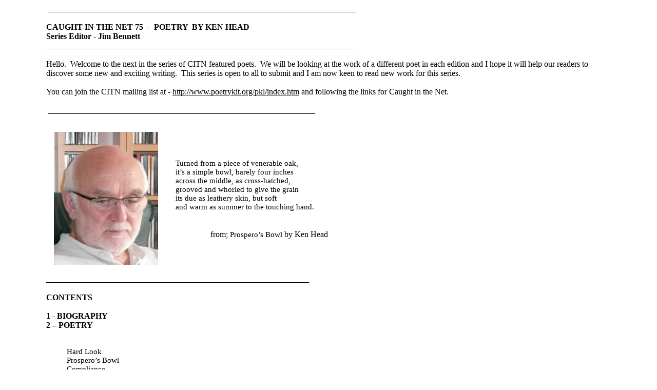

--- FILE ---
content_type: text/html
request_url: https://poetrykit.org/CITN/citn%2075.htm
body_size: 8463
content:
<html>

<head>
<meta http-equiv="Content-Language" content="en-gb">
<meta http-equiv="Content-Type" content="text/html; charset=windows-1252">
<title>________________________________</title>
<style>
<!--
p
	{margin-right:0cm;
	margin-left:0cm;
	font-size:12.0pt;
	font-family:"Times New Roman";
	}
 p.MsoNormal
	{mso-style-parent:"";
	margin-bottom:.0001pt;
	font-size:12.0pt;
	font-family:"Times New Roman";
	margin-left:0cm; margin-right:0cm; margin-top:0cm}
 table.MsoNormalTable
	{mso-style-parent:"";
	font-size:10.0pt;
	font-family:"Times New Roman";
	}
p.MsoBodyText
	{margin-top:0cm;
	margin-right:0cm;
	margin-bottom:6.0pt;
	margin-left:0cm;
	font-size:12.0pt;
	font-family:"Times New Roman";
	}
p.inlinetext
	{margin-right:0cm;
	margin-left:0cm;
	font-size:12.0pt;
	font-family:"Times New Roman";
	}
h1
	{margin-top:12.0pt;
	margin-right:0cm;
	margin-bottom:3.0pt;
	margin-left:0cm;
	line-height:130%;
	page-break-after:avoid;
	font-size:16.0pt;
	font-family:Arial;
	}
h3
	{margin-top:12.0pt;
	margin-right:0cm;
	margin-bottom:3.0pt;
	margin-left:0cm;
	line-height:130%;
	page-break-after:avoid;
	font-size:11.0pt;
	font-family:Arial;
	}
h4
	{margin-top:12.0pt;
	margin-right:0cm;
	margin-bottom:3.0pt;
	margin-left:0cm;
	line-height:130%;
	page-break-after:avoid;
	font-size:14.0pt;
	font-family:"Times New Roman";
	}
h2
	{margin-top:12.0pt;
	margin-right:0cm;
	margin-bottom:3.0pt;
	margin-left:0cm;
	line-height:130%;
	page-break-after:avoid;
	font-size:14.0pt;
	font-family:Arial;
	font-style:italic}
span.apple-style-span
	{}
-->
</style>
</head>

<body leftmargin="90">

<p class="MsoNormal" align="left" style="margin:0; ">
<span lang="EN-US">
&nbsp;___________________________________________________________________________<br>
<br>
<strong>CAUGHT IN THE NET 75&nbsp; -&nbsp; POETRY&nbsp; BY </strong></span><b>
KEN HEAD</b></p>
<p class="MsoNormal" align="left" style="margin:0; ">
<strong><span lang="EN-US">Series Editor - Jim Bennett</span></strong><span lang="EN-US"><br>
___________________________________________________________________________<br>
<br>
Hello.&nbsp; Welcome to the next in the series of CITN 
featured poets.&nbsp; We will be looking at the work of a different poet in each edition and I 
hope it will help our readers to discover some new and exciting writing.&nbsp; This 
series is open to all to submit and I am now keen to read new work for this 
series.</span></p>
<p class="MsoNormal" align="left" style="margin:0; ">
&nbsp;</p>
<p class="MsoNormal" align="left" style="margin:0; ">
<span lang="EN-US">You can join the CITN&nbsp;mailing list at 
- </span>
<span lang="EN-US" style="color: #993300">
<a style="text-decoration: underline; text-underline: single" href="http://www.poetrykit.org/pkl/index.htm">
<font color="#000000">http://www.poetrykit.org/pkl/index.htm</font></a></span><span lang="EN-US"> 
and following the links for Caught in the Net.<br>
&nbsp;</span></p>
<p class="MsoNormal" align="left" style="margin:0; ">
<span lang="EN-US"> 
&nbsp;_________________________________________________________________</span></p>
<p class="MsoNormal" align="left" style="margin:0; ">
<span lang="EN-US">&nbsp;</span></p>
<table class="MsoNormalTable" border="0" cellspacing="4" cellpadding="0" id="table1">
	<tr>
		<td style="padding: 8.25pt">
		<p style="margin-top: 0; margin-bottom: 0">
		<img border="0" src="citn75.jpg" width="203" height="259">&nbsp;&nbsp; </td>
		<td style="padding: 8.25pt">
	<p class="MsoNormal" style="margin: 0" align="left">
	<span style="font-size:11.0pt">Turned from a piece of venerable oak,</span></p>
	<p class="MsoNormal" style="margin: 0" align="left">
	<span style="font-size:11.0pt">it’s a simple bowl, barely four inches </span>
	</p>
	<p class="MsoNormal" style="margin: 0" align="left">
	<span style="font-size:11.0pt">across the middle, as cross-hatched, </span>
	</p>
	<p class="MsoNormal" style="margin: 0" align="left">
	<span style="font-size:11.0pt">grooved and whorled to give the grain </span>
	</p>
	<p class="MsoNormal" style="margin: 0" align="left">
	<span style="font-size:11.0pt">its due as leathery skin, but soft </span>
	</p>
	<p class="MsoNormal" style="margin: 0" align="left">
	<span style="font-size:11.0pt">and warm as summer to the touching hand.&nbsp;
	</span></p>
	<p style="font-style: normal; font-variant: normal; font-weight: normal; font-family: Times New Roman; margin: 0; ">
	&nbsp;</p>
		<p class="MsoNormal" style="line-height: 115%">&nbsp;</p>
		<p style="margin: 0" align="right">&nbsp;&nbsp;&nbsp;&nbsp;&nbsp;&nbsp;&nbsp;&nbsp;&nbsp;&nbsp;&nbsp;&nbsp;&nbsp;&nbsp;&nbsp;&nbsp; 
		from;&nbsp;<span style="font-size:11.0pt">Prospero’s Bowl</span> by Ken Head</td>
	</tr>
</table>
<p style="margin:0; " align="left">
<span lang="EN-US">
________________________________________________________________</span></p>
<p style="margin:0; " align="left">
&nbsp;</p>
<p style="margin:0; " align="left">
<strong><span lang="EN-US">CONTENTS </span></strong>
<span lang="EN-US">
<br clear="all" style="page-break-before: always">
<br clear="all" style="page-break-before: always">
<strong>1&nbsp;- BIOGRAPHY</strong><b><br clear="all" style="page-break-before: always">
<strong>2 – POETRY</strong></b></span><strong>&nbsp;</strong></p>
<p class="MsoBodyText" style="margin:0; " align="left">
&nbsp;</p>
<blockquote>
	<p class="MsoNormal" style="text-align: justify; margin-left: 0; margin-bottom: 0">
	<span style="font-size:11.0pt">Hard Look</span></p>
	<p class="MsoNormal" style="margin-left: 0; margin-bottom: 0">
	<span style="font-size:11.0pt">Prospero’s Bowl</span></p>
	<p class="MsoNormal" style="margin-left: 0; margin-bottom: 0">
	<span style="font-size:11.0pt">Compliance</span></p>
	<p class="MsoNormal" style="margin-left: 0; margin-bottom: 0">
	<span style="font-size:11.0pt">G-Cramps</span></p>
	<p class="MsoNormal" style="margin-left: 0; margin-bottom: 0">
	<span style="font-size:11.0pt">Stepping Off</span></p>
	<p class="MsoNormal" style="margin-left: 0; margin-bottom: 0">
	<span style="font-size:11.0pt">Tea Ceremony:&nbsp; Hangzhou</span></p>
	<p class="MsoNormal" style="margin-left: 0; margin-bottom: 0">
	<span style="font-size:11.0pt">Old Devils</span></p>
	<p class="MsoNormal" style="margin-left: 0; margin-bottom: 0">
	<span class="apple-style-span"><span style="font-size:11.0pt">He Remembers 
	Pluscarden</span></span></p>
	<p class="MsoNormal" style="margin-left: 0; margin-bottom: 0">
	<span style="font-size:11.0pt">Everywhere &amp; Nowhere</span></p>
	<p class="MsoNormal" style="margin-left: 0; margin-bottom: 0">
	<span style="font-size:11.0pt">Seeing &amp; Believing</span></p>
</blockquote>
<p class="MsoNormal" style="margin-left: 0; margin-bottom: 0"><i>
<span style="font-size:11.0pt">&nbsp;</span></i></p>
<p class="MsoBodyText" style="margin:0; " align="left">
<strong>3 - AFTERWORD</strong><b><br>
</b>___________________________________________________________________________<br>
<br>
<br>
<strong>1 – BIOGRAPHY:</strong>&nbsp; <b>KEN HEAD</b></p>
<p class="MsoBodyText" style="margin:0; " align="left">
&nbsp;</p>
<p class="MsoNormal" style="text-align:justify">
<span lang="EN-US" style="font-size: 11.0pt; color: black">Ken is presently 
based in Cambridge, England, although for many years he lived and worked in 
South-East Asia.&nbsp; His poems appear regularly in a wide variety of both print and 
online publications and a number have been anthologized.&nbsp; He has published two 
e.chapbooks,&nbsp;<i>Long Shadows</i> (2008) and <i>A Devil’s Dozen</i> (2010) and 
his first full-length collection,&nbsp;<i>Listening For Light</i>, was published in 
2009.&nbsp;&nbsp; Anyone interested in hearing Ken read his own work will find him among 
the poets recorded online at&nbsp;<i>Poetcasting</i>.&nbsp; </span></p>
<p class="MsoNormal" style="text-align:justify">
<span lang="EN-US" style="font-size: 11.0pt; color: black">His website is at
</span><span lang="EN-US">
<a style="font-family: Times New Roman; color: blue; text-decoration: underline; text-underline: single" href="http://www.kenhead.co.uk/">
<span style="font-size: 11.0pt">www.kenhead.co.uk</span></a></span><span lang="EN-US" style="font-size: 11.0pt; color: black">.</span></p>
<p class="MsoBodyText" style="margin:0; " align="left">
&nbsp;</p>
<p class="MsoBodyText" style="margin:0; " align="left">
&nbsp;</p>
<p class="inlinetext" style="margin:0; " align="left">
<span lang="EN-US">
<strong>
&nbsp;______________________________________________________________</strong></span></p>
<p class="inlinetext" style="margin:0; " align="left">
&nbsp;</p>
<p class="inlinetext" style="margin:0; ">
<strong><span lang="en-us">2 - POETRY</span></strong><span lang="EN-US">&nbsp;</span></p>
<p style="MARGIN: 0; " class="MsoNormal"><span lang="EN-GB">
<font size="3" face="Times New Roman">&nbsp;</font></span></p>
<p style="MARGIN: 0; " class="MsoNormal">&nbsp;</p>
<p class="MsoNormal" style="text-align: justify; margin: 0"><b>
<span style="font-size:11.0pt">Hard Look</span></b></p>
<p class="MsoNormal" style="text-align: justify; margin: 0">
<span style="font-size:11.0pt">&nbsp;</span></p>
<p class="MsoNormal" style="text-align: justify; margin: 0">
<span style="font-size:11.0pt">You walk past lines of cars parked nose-to-tail
</span></p>
<p class="MsoNormal" style="text-align: justify; margin: 0">
<span style="font-size:11.0pt">on both sides of the street, past newish blocks
</span></p>
<p class="MsoNormal" style="text-align: justify; margin: 0">
<span style="font-size:11.0pt">of low-rise flats and maisonettes, balcony </span>
</p>
<p class="MsoNormal" style="text-align: justify; margin: 0">
<span style="font-size:11.0pt">railings post-box red, wires from <i>Sky</i> 
dishes </span></p>
<p class="MsoNormal" style="text-align: justify; margin: 0">
<span style="font-size:11.0pt">hanging loose down walls stained soapily</span></p>
<p class="MsoNormal" style="text-align: justify; margin: 0">
<span style="font-size:11.0pt">by bathroom overflows, the path divides:&nbsp; </span>
</p>
<p class="MsoNormal" style="text-align: justify; margin: 0">
<span style="font-size:11.0pt">left, to a take-away and the new mosque, </span>
</p>
<p class="MsoNormal" style="text-align: justify; margin: 0">
<span style="font-size:11.0pt">straight on to a fenced-in five-a-side pitch.&nbsp;
</span></p>
<p class="MsoNormal" style="text-align: justify; margin: 0">
<span style="font-size:11.0pt">&nbsp;</span></p>
<p class="MsoNormal" style="text-align: justify; margin: 0">
<span style="font-size:11.0pt">A man starting a kick-about with his son </span>
</p>
<p class="MsoNormal" style="text-align: justify; margin: 0">
<span style="font-size:11.0pt">is carefully pushing the ripped-up wings </span>
</p>
<p class="MsoNormal" style="text-align: justify; margin: 0">
<span style="font-size:11.0pt">and carcase of a pigeon out through a hole </span>
</p>
<p class="MsoNormal" style="text-align: justify; margin: 0">
<span style="font-size:11.0pt">in the wire with his foot.&nbsp; <i>Rats</i>, he 
explains</span></p>
<p class="MsoNormal" style="text-align: justify; margin: 0">
<span style="font-size:11.0pt">to the child, <i>It must’ve been killed by rats,</i></span></p>
<p class="MsoNormal" style="text-align: justify; margin: 0"><i>
<span style="font-size:11.0pt">some time last night while you were fast asleep.</span></i></p>
<p class="MsoNormal" style="margin: 0"><b><span style="font-size:11.0pt">&nbsp;</span></b></p>
<p class="MsoNormal" style="margin: 0">&nbsp;</p>
<p class="MsoNormal" style="margin: 0"><span style="font-size: 11pt"><b>
_________________________________</b></span></p>
<p class="MsoNormal" style="margin: 0">&nbsp;</p>
<p class="MsoNormal" style="margin: 0">&nbsp;</p>
<p class="MsoNormal" style="margin: 0"><b><span style="font-size:11.0pt">
Prospero’s Bowl</span></b></p>
<p class="MsoNormal" style="margin: 0"><i><span style="font-size:11.0pt">&nbsp;</span></i></p>
<p class="MsoNormal" style="margin: 0"><i><span style="font-size:11.0pt">for 
Peter Hawthorn, woodcarver</span></i></p>
<p class="MsoNormal" style="margin: 0"><i><span style="font-size:11.0pt">&nbsp;</span></i></p>
<p class="MsoNormal" style="margin: 0"><i><span style="font-size:11.0pt">... it 
was mine Art ... let thee out.</span></i></p>
<p class="MsoNormal" style="margin: 0"><font size="1">William Shakespeare:</font><b><font size="1">&nbsp;
</font></b><i><font size="1">The Tempest</font></i><b><font size="1">, </font>
</b><font size="1">Act 1, Scene 2</font></p>
<p class="MsoNormal" style="margin: 0"><i><span style="font-size:11.0pt">&nbsp;</span></i></p>
<p class="MsoNormal" style="margin: 0"><span style="font-size:11.0pt">Turned 
from a piece of venerable oak,</span></p>
<p class="MsoNormal" style="margin: 0"><span style="font-size:11.0pt">it’s a 
simple bowl, barely four inches </span></p>
<p class="MsoNormal" style="margin: 0"><span style="font-size:11.0pt">across the 
middle, as cross-hatched, </span></p>
<p class="MsoNormal" style="margin: 0"><span style="font-size:11.0pt">grooved 
and whorled to give the grain </span></p>
<p class="MsoNormal" style="margin: 0"><span style="font-size:11.0pt">its due as 
leathery skin, but soft </span></p>
<p class="MsoNormal" style="margin: 0"><span style="font-size:11.0pt">and warm 
as summer to the touching hand.&nbsp; </span></p>
<p class="MsoNormal" style="margin: 0"><span style="font-size:11.0pt">&nbsp;</span></p>
<p class="MsoNormal" style="margin: 0"><span style="font-size:11.0pt">He offers 
it across his work-bench </span></p>
<p class="MsoNormal" style="margin: 0"><span style="font-size:11.0pt">on an open 
palm as a piece we might </span></p>
<p class="MsoNormal" style="margin: 0"><span style="font-size:11.0pt">afford and 
silky with a final sheen </span></p>
<p class="MsoNormal" style="margin: 0"><span style="font-size:11.0pt">of oil, it 
sits there, rotund, unshowy,</span></p>
<p class="MsoNormal" style="margin: 0"><span style="font-size:11.0pt">glowing 
under the dusty anglepoise</span></p>
<p class="MsoNormal" style="margin: 0"><span style="font-size:11.0pt">like river 
light before a gathering storm.</span></p>
<p class="MsoNormal" style="margin: 0"><span style="font-size:11.0pt">&nbsp;</span></p>
<p class="MsoNormal" style="margin: 0"><span style="font-size:11.0pt">In the 
lane, a tractor’s grinding uphill </span></p>
<p class="MsoNormal" style="margin: 0"><span style="font-size:11.0pt">towards 
one of the farms, two collies bark </span></p>
<p class="MsoNormal" style="margin: 0"><span style="font-size:11.0pt">from the 
bed of the cart as it brushes</span></p>
<p class="MsoNormal" style="margin: 0"><span style="font-size:11.0pt">a tangle 
of flowering elder</span></p>
<p class="MsoNormal" style="margin: 0"><span style="font-size:11.0pt">
overgrowing the workshop window, fine </span></p>
<p class="MsoNormal" style="margin: 0"><span style="font-size:11.0pt">grey 
drizzle begins to settle in.</span></p>
<p class="MsoNormal" style="margin: 0"><span style="font-size:11.0pt">&nbsp;</span></p>
<p class="MsoNormal" style="margin: 0"><i><span style="font-size:11.0pt">So what 
do we think?</span></i><span style="font-size:11.0pt">&nbsp; The bowl sits waiting.</span></p>
<p class="MsoNormal" style="margin: 0"><span style="font-size:11.0pt">An acorn 
dropped a thousand years ago</span></p>
<p class="MsoNormal" style="margin: 0"><span style="font-size:11.0pt">lies 
doggo, bides its time, finds room to breathe, </span></p>
<p class="MsoNormal" style="margin: 0"><span style="font-size:11.0pt">stays put 
during centuries of seasons</span></p>
<p class="MsoNormal" style="margin: 0"><span style="font-size:11.0pt">while 
tides roll in and history moves on.</span></p>
<p class="MsoNormal" style="margin: 0"><i><span style="font-size:11.0pt">Take me 
or leave me, I’m not in any hurry.</span></i></p>
<p class="MsoNormal" style="margin: 0"><i><span style="font-size:11.0pt">&nbsp;</span></i></p>
<p class="MsoNormal" style="margin: 0">&nbsp;</p>
<p class="MsoNormal" style="margin: 0"><span style="font-size: 11pt"><b>
________________________________________</b></span></p>
<p class="MsoNormal" style="margin: 0">&nbsp;</p>
<p class="MsoNormal" style="margin: 0">&nbsp;</p>
<p class="MsoNormal" style="margin: 0"><b><span style="font-size:11.0pt">
Compliance</span></b></p>
<p class="MsoNormal" style="margin: 0"><b><span style="font-size:11.0pt">&nbsp;</span></b></p>
<p class="MsoNormal" style="margin: 0"><span style="font-size:11.0pt">Your 
turn’s coming, you can see it ahead,</span></p>
<p class="MsoNormal" style="margin: 0"><span style="font-size:11.0pt">at the 
other end of the line of cars </span></p>
<p class="MsoNormal" style="margin: 0"><span style="font-size:11.0pt">stalled by 
the barrier in driving rain</span></p>
<p class="MsoNormal" style="margin: 0"><span style="font-size:11.0pt">while 
troops in hooded capes the same drab green </span></p>
<p class="MsoNormal" style="margin: 0"><span style="font-size:11.0pt">as the 
bush slosh through potholes of rust-red</span></p>
<p class="MsoNormal" style="margin: 0"><span style="font-size:11.0pt">laterite 
run-off&nbsp; and point their guns </span></p>
<p class="MsoNormal" style="margin: 0"><span style="font-size:11.0pt">at the 
driver next in line for the slow</span></p>
<p class="MsoNormal" style="margin: 0"><span style="font-size:11.0pt">once-over, 
the cold-eyed document check.</span></p>
<p class="MsoNormal" style="margin: 0"><span style="font-size:11.0pt">&nbsp;</span></p>
<p class="MsoNormal" style="margin: 0"><span style="font-size:11.0pt">Peering in 
through your rolled-down windows,</span></p>
<p class="MsoNormal" style="margin: 0"><span style="font-size:11.0pt">they 
silence the world with question marks:&nbsp; </span></p>
<p class="MsoNormal" style="margin: 0"><span style="font-size:11.0pt">will they 
let you go?&nbsp; Back-seat passengers</span></p>
<p class="MsoNormal" style="margin: 0"><span style="font-size:11.0pt">stay 
silent.&nbsp; You’re waved towards barbed-wire </span></p>
<p class="MsoNormal" style="margin: 0"><span style="font-size:11.0pt">fencing, a 
red-and-white-checked metal gate, </span></p>
<p class="MsoNormal" style="margin: 0"><span style="font-size:11.0pt">heavy 
machine-guns mounted on tripods</span></p>
<p class="MsoNormal" style="margin: 0"><span style="font-size:11.0pt">under 
cover in the backs of jeeps.</span></p>
<p class="MsoNormal" style="margin: 0"><span style="font-size:11.0pt">A soldier 
ticks his clipboard, signals you</span></p>
<p class="MsoNormal" style="margin: 0"><span style="font-size:11.0pt">&nbsp;</span></p>
<p class="MsoNormal" style="text-align: justify; margin: 0">
<span style="font-size:11.0pt">on, grins as you pull obediently </span></p>
<p class="MsoNormal" style="text-align: justify; margin: 0">
<span style="font-size:11.0pt">away and the gate drops back into place.&nbsp; </span>
</p>
<p class="MsoNormal" style="text-align: justify; margin: 0">
<span style="font-size:11.0pt">No one puts his foot down, you drive slowly,
</span></p>
<p class="MsoNormal" style="text-align: justify; margin: 0">
<span style="font-size:11.0pt">line astern, like undertakers, mindful </span>
</p>
<p class="MsoNormal" style="text-align: justify; margin: 0">
<span style="font-size:11.0pt">of frailty and watchful of the road.</span></p>
<p class="MsoNormal" style="text-align: justify; margin: 0">
<span style="font-size:11.0pt">The saturated green landscape melts by</span></p>
<p class="MsoNormal" style="text-align: justify; margin: 0">
<span style="font-size:11.0pt">outside, leaves you hungry for tarmac, white</span></p>
<p class="MsoNormal" style="text-align: justify; margin: 0">
<span style="font-size:11.0pt">lines, the false security of road signs.</span></p>
<p class="MsoNormal" style="text-align: justify; margin: 0"><b>
<span style="font-size:11.0pt">&nbsp;</span></b></p>
<p class="MsoNormal" style="text-align: justify; margin: 0">&nbsp;</p>
<p class="MsoNormal" style="text-align: justify; margin: 0">
<span style="font-size: 11pt"><b>__________________________________</b></span></p>
<p class="MsoNormal" style="text-align: justify; margin: 0">&nbsp;</p>
<p class="MsoNormal" style="margin: 0"><b><span style="font-size:11.0pt">
G-Cramps</span></b></p>
<p class="MsoNormal" style="margin: 0"><b><span style="font-size:11.0pt">&nbsp;</span></b></p>
<p class="MsoNormal" style="margin: 0"><span style="font-size:11.0pt">In size 
order, a whole set.&nbsp; The biggest, </span></p>
<p class="MsoNormal" style="margin: 0"><span style="font-size:11.0pt">cast iron, 
four or five foot long, </span></p>
<p class="MsoNormal" style="margin: 0"><span style="font-size:11.0pt">like 
wide-jawed, monopod monsters </span></p>
<p class="MsoNormal" style="margin: 0"><span style="font-size:11.0pt">waiting to 
be fed, stood propped </span></p>
<p class="MsoNormal" style="margin: 0"><span style="font-size:11.0pt">against 
the workshop wall.&nbsp; The rest, </span></p>
<p class="MsoNormal" style="margin: 0"><span style="font-size:11.0pt">right down 
to the smallest, a bare </span></p>
<p class="MsoNormal" style="margin: 0"><span style="font-size:11.0pt">six 
inches, hooked underneath a shelf. </span></p>
<p class="MsoNormal" style="margin: 0"><span style="font-size:11.0pt">&nbsp;</span></p>
<p class="MsoNormal" style="margin: 0"><span style="font-size:11.0pt">There were 
no Allen keys, only throat-catching, </span></p>
<p class="MsoNormal" style="margin: 0"><span style="font-size:11.0pt">home-made 
glues brewed patiently </span></p>
<p class="MsoNormal" style="margin: 0"><span style="font-size:11.0pt">over slow 
burners for days, to hold together </span></p>
<p class="MsoNormal" style="margin: 0"><span style="font-size:11.0pt">mortise 
and tenon joints cut perfectly </span></p>
<p class="MsoNormal" style="margin: 0"><span style="font-size:11.0pt">(because 
nearly was never good enough) </span></p>
<p class="MsoNormal" style="margin: 0"><span style="font-size:11.0pt">by hand.&nbsp; 
Then, finally, the G-cramps, </span></p>
<p class="MsoNormal" style="margin: 0"><span style="font-size:11.0pt">gripping 
the finished piece from all angles</span></p>
<p class="MsoNormal" style="margin: 0"><span style="font-size:11.0pt">&nbsp;</span></p>
<p class="MsoNormal" style="margin: 0"><span style="font-size:11.0pt">while the 
glue set, jaws kept away from sleek </span></p>
<p class="MsoNormal" style="margin: 0"><span style="font-size:11.0pt">sapele, 
white oak or beech by small, flat </span></p>
<p class="MsoNormal" style="margin: 0"><span style="font-size:11.0pt">off-cuts 
saved for the purpose.&nbsp; Too much </span></p>
<p class="MsoNormal" style="margin: 0"><span style="font-size:11.0pt">tension 
twisted the joints, too little left them </span></p>
<p class="MsoNormal" style="margin: 0"><span style="font-size:11.0pt">loose.&nbsp; 
Only my father’s craftsman’s eye </span></p>
<p class="MsoNormal" style="margin: 0"><span style="font-size:11.0pt">and hand 
on cold, indifferent metal </span></p>
<p class="MsoNormal" style="margin: 0"><span style="font-size:11.0pt">understood 
the measure of the difference.</span></p>
<p class="MsoNormal" style="margin: 0">
<span style="font-size:10.0pt;font-family:&quot;Book Antiqua&quot;">&nbsp;</span></p>
<p class="MsoNormal" style="margin: 0"><span style="font-size: 11pt"><b>
________________________________________</b></span></p>
<p class="MsoNormal" style="margin: 0">&nbsp;</p>
<p class="MsoNormal" style="margin: 0">&nbsp;</p>
<p class="MsoNormal" style="margin: 0"><b><span style="font-size:11.0pt">
Stepping Off</span></b></p>
<p class="MsoNormal" style="margin: 0"><span style="font-size:11.0pt">&nbsp;</span></p>
<p class="MsoNormal" style="margin: 0"><span style="font-size:11.0pt">Dunster 
Woods on an afternoon in April.</span></p>
<p class="MsoNormal" style="margin: 0"><span style="font-size:11.0pt">Fog thick 
as woodsmoke from a damp bonfire, </span></p>
<p class="MsoNormal" style="margin: 0"><span style="font-size:11.0pt">clinging, 
silent, autumnal, the valleys </span></p>
<p class="MsoNormal" style="margin: 0"><span style="font-size:11.0pt">
chock-full, no chance of the sun burning through.&nbsp; </span></p>
<p class="MsoNormal" style="margin: 0"><span style="font-size:11.0pt">Early on, 
a chilly white-out, ghostly ponies </span></p>
<p class="MsoNormal" style="margin: 0"><span style="font-size:11.0pt">standing 
sentinel in the mist, straggles </span></p>
<p class="MsoNormal" style="margin: 0"><span style="font-size:11.0pt">of blurry 
sheep tempting fate across the road.&nbsp; </span></p>
<p class="MsoNormal" style="margin: 0"><span style="font-size:11.0pt">Now, the 
scrunch of our boots over pine cones </span></p>
<p class="MsoNormal" style="margin: 0"><span style="font-size:11.0pt">and tree 
litter the only sound, we follow </span></p>
<p class="MsoNormal" style="margin: 0"><span style="font-size:11.0pt">our noses 
past well-intentioned finger-posts </span></p>
<p class="MsoNormal" style="margin: 0"><span style="font-size:11.0pt">through 
acres of regimented conifers</span></p>
<p class="MsoNormal" style="margin: 0"><span style="font-size:11.0pt">too 
lifeless to call woodland and too thick </span></p>
<p class="MsoNormal" style="margin: 0"><span style="font-size:11.0pt">with 
shadow to feel comfortable among: </span></p>
<p class="MsoNormal" style="margin: 0"><span style="font-size:11.0pt">the easy 
hikers’ track to Bats Castle, </span></p>
<p class="MsoNormal" style="margin: 0"><span style="font-size:11.0pt">waiting 
for us up there inside the gloom.</span></p>
<p class="MsoNormal" style="margin: 0"><span style="font-size:11.0pt">&nbsp;</span></p>
<p class="MsoNormal" style="margin: 0"><span style="font-size:11.0pt">It’s a 
greenwood trail suffering ugly times,</span></p>
<p class="MsoNormal" style="margin: 0"><span style="font-size:11.0pt">muddy, 
puddled, tractor-rutted,</span></p>
<p class="MsoNormal" style="margin: 0"><span style="font-size:11.0pt">the only 
oak trees still putting up a fight </span></p>
<p class="MsoNormal" style="margin: 0"><span style="font-size:11.0pt">no more 
than parodies of themselves.&nbsp; </span></p>
<p class="MsoNormal" style="margin: 0"><span style="font-size:11.0pt">We keep an 
eye out for whatever might </span></p>
<p class="MsoNormal" style="margin: 0"><span style="font-size:11.0pt">be moving, 
pigeons, squirrels, a wide-winged </span></p>
<p class="MsoNormal" style="margin: 0"><span style="font-size:11.0pt">owl 
flapping tetchily out of our way, </span></p>
<p class="MsoNormal" style="margin: 0"><span style="font-size:11.0pt">a family 
of dark-brindled deer</span></p>
<p class="MsoNormal" style="margin: 0"><span style="font-size:11.0pt">stepping 
light as legend across the path.</span></p>
<p class="MsoNormal" style="margin: 0"><span style="font-size:11.0pt">There’s 
nothing, though, even when we reach the moor,</span></p>
<p class="MsoNormal" style="margin: 0"><span style="font-size:11.0pt">that 
wilderness of yellow-flowering gorse </span></p>
<p class="MsoNormal" style="margin: 0"><span style="font-size:11.0pt">and 
heather snared in mist, where earthed-up </span></p>
<p class="MsoNormal" style="margin: 0"><span style="font-size:11.0pt">remnants 
of wall and the song of absence </span></p>
<p class="MsoNormal" style="margin: 0"><span style="font-size:11.0pt">in the air 
tell us people lived here once, </span></p>
<p class="MsoNormal" style="margin: 0"><span style="font-size:11.0pt">found 
their way in fog, like blind men, searching.&nbsp;&nbsp; </span></p>
<p class="MsoNormal" style="margin: 0"><span style="font-size:11.0pt">&nbsp;</span></p>
<p class="MsoNormal" style="margin: 0"><span style="font-size:11.0pt">But to 
have begun here, pushing against life</span></p>
<p class="MsoNormal" style="margin: 0"><span style="font-size:11.0pt">and 
feeling it push back, struggling to work out</span></p>
<p class="MsoNormal" style="margin: 0"><span style="font-size:11.0pt">what’s 
ahead, as a hunter does from tracks </span></p>
<p class="MsoNormal" style="margin: 0"><span style="font-size:11.0pt">in fresh 
snow, might not have seemed so hard</span></p>
<p class="MsoNormal" style="margin: 0"><span style="font-size:11.0pt">on sunny 
days, with skylarks, green valleys </span></p>
<p class="MsoNormal" style="margin: 0"><span style="font-size:11.0pt">and the 
ocean a morning’s downhill walk </span></p>
<p class="MsoNormal" style="margin: 0"><span style="font-size:11.0pt">away 
through young forest.&nbsp; Making and mending, </span></p>
<p class="MsoNormal" style="margin: 0"><span style="font-size:11.0pt">hauling 
supplies, turning backbreaking</span></p>
<p class="MsoNormal" style="margin: 0"><span style="font-size:11.0pt">labour 
into food, must all have been grist </span></p>
<p class="MsoNormal" style="margin: 0"><span style="font-size:11.0pt">to the 
mill in the battle against failure </span></p>
<p class="MsoNormal" style="margin: 0"><span style="font-size:11.0pt">of belief, 
a deal with the gods that might make </span></p>
<p class="MsoNormal" style="margin: 0"><span style="font-size:11.0pt">the world 
more knowable, less pitilessly </span></p>
<p class="MsoNormal" style="margin: 0"><span style="font-size:11.0pt">harsh.&nbsp; 
Around the fire at night, hearts tuned </span></p>
<p class="MsoNormal" style="margin: 0"><span style="font-size:11.0pt">for 
signals from the dark, it’s easy </span></p>
<p class="MsoNormal" style="margin: 0"><span style="font-size:11.0pt">to 
understand they’d put their faith in dreams. </span></p>
<p class="MsoNormal" style="margin: 0"><span style="font-size:11.0pt">&nbsp;</span></p>
<p class="MsoNormal" style="margin: 0"><span style="font-size:11.0pt">
__________________________________________&nbsp;</span></p>
<p class="MsoNormal" style="margin: 0"><span style="font-size:11.0pt">&nbsp;</span></p>
<p class="MsoNormal" style="margin: 0"><b><span style="font-size:11.0pt">Tea 
Ceremony:&nbsp; Hangzhou</span></b></p>
<p class="MsoNormal" style="margin: 0"><i><span style="font-size:11.0pt">&nbsp;</span></i></p>
<p class="MsoNormal" style="margin: 0"><i><span style="font-size:11.0pt">for 
Shiao Wei</span></i></p>
<p class="MsoNormal" style="margin: 0"><span style="font-size:11.0pt">&nbsp;</span></p>
<p class="MsoNormal" style="margin: 0"><span style="font-size:11.0pt">After 
twenty years, my mislaid past </span></p>
<p class="MsoNormal" style="margin: 0"><span style="font-size:11.0pt">falls 
unexpected from a book. </span></p>
<p class="MsoNormal" style="margin: 0"><span style="font-size:11.0pt">The photo 
of you says it all:&nbsp; still lovely, </span></p>
<p class="MsoNormal" style="margin: 0"><span style="font-size:11.0pt">
self-possessed and elegantly young.</span></p>
<p class="MsoNormal" style="margin: 0"><span style="font-size:11.0pt">&nbsp;</span></p>
<p class="MsoNormal" style="margin: 0"><span style="font-size: 11pt"><b>
_________________________________________</b></span></p>
<p class="MsoNormal" style="margin: 0">&nbsp;</p>
<p class="MsoNormal" style="margin: 0">&nbsp;</p>
<p class="MsoNormal" style="margin: 0"><b><span style="font-size:11.0pt">Old 
Devils</span></b></p>
<p class="MsoNormal" style="margin: 0"><span style="font-size:11.0pt">&nbsp;</span></p>
<p class="MsoNormal" style="margin: 0"><span style="font-size:11.0pt">Never mind 
the black-clad priests striding by </span></p>
<p class="MsoNormal" style="margin: 0"><span style="font-size:11.0pt">
preoccupied, enduring their integrity like crowns </span></p>
<p class="MsoNormal" style="margin: 0"><span style="font-size:11.0pt">of thorn, 
this is the place to be on a fiery afternoon, </span></p>
<p class="MsoNormal" style="margin: 0"><span style="font-size:11.0pt">strolling 
in the shade of a colonnade as the sun-soaked </span></p>
<p class="MsoNormal" style="margin: 0"><span style="font-size:11.0pt">city 
sashays past like the brassy old vamp she is.&nbsp; </span></p>
<p class="MsoNormal" style="margin: 0"><span style="font-size:11.0pt">&nbsp;</span></p>
<p class="MsoNormal" style="margin: 0"><span style="font-size:11.0pt">In air-con 
bars, the bling-bling young hang out, eye </span></p>
<p class="MsoNormal" style="margin: 0"><span style="font-size:11.0pt">one 
another up, sip long, cool drinks and dandle </span></p>
<p class="MsoNormal" style="margin: 0"><span style="font-size:11.0pt">mobile 
‘phones while they wait for the day to be cool.&nbsp; </span></p>
<p class="MsoNormal" style="margin: 0"><span style="font-size:11.0pt">&nbsp;</span></p>
<p class="MsoNormal" style="margin: 0"><span style="font-size:11.0pt">A barefoot 
beggar with two skinny dogs but precious </span></p>
<p class="MsoNormal" style="margin: 0"><span style="font-size:11.0pt">little 
else makes camp in a doorway.&nbsp; Like a doctor</span></p>
<p class="MsoNormal" style="margin: 0"><span style="font-size:11.0pt">checking a 
wound, he rolls back his trousers </span></p>
<p class="MsoNormal" style="margin: 0"><span style="font-size:11.0pt">to show 
the sores on his legs to elderly ladies </span></p>
<p class="MsoNormal" style="margin: 0"><span style="font-size:11.0pt">with 
parchment faces who’ve been to Mass</span></p>
<p class="MsoNormal" style="margin: 0"><span style="font-size:11.0pt">and so may 
feel a need to drop coins in his cup.&nbsp; </span></p>
<p class="MsoNormal" style="margin: 0"><span style="font-size:11.0pt">&nbsp;</span></p>
<p class="MsoNormal" style="margin: 0"><span style="font-size:11.0pt">Pigeons 
hustle for crusts among take-away trash </span></p>
<p class="MsoNormal" style="margin: 0"><span style="font-size:11.0pt">and in 
upstairs rooms, behind blistered shutters, </span></p>
<p class="MsoNormal" style="margin: 0"><span style="font-size:11.0pt">half-naked 
girls in stiletto heels haggle impatiently </span></p>
<p class="MsoNormal" style="margin: 0"><span style="font-size:11.0pt">with 
sweaty men over change from tens and fifties&nbsp; </span></p>
<p class="MsoNormal" style="margin: 0"><span style="font-size:11.0pt">because, 
as they say, the body is special.&nbsp; </span></p>
<p class="MsoNormal" style="margin: 0"><span style="font-size:11.0pt">&nbsp;</span></p>
<p class="MsoNormal" style="margin: 0"><span style="font-size:11.0pt">Every 
fifteen minutes or so, bells in nearby churches </span></p>
<p class="MsoNormal" style="margin: 0"><span style="font-size:11.0pt">chime 
another alarm call for the soul, but when evening </span></p>
<p class="MsoNormal" style="margin: 0"><span style="font-size:11.0pt">finally 
forces the sun to its knees and shadowed </span></p>
<p class="MsoNormal" style="margin: 0"><span style="font-size:11.0pt">façades 
turn briefly topaz-gold, the flights of bright </span></p>
<p class="MsoNormal" style="margin: 0"><span style="font-size:11.0pt">green 
parakeets that squawk away to roost&nbsp; </span></p>
<p class="MsoNormal" style="margin: 0"><span style="font-size:11.0pt">don’t 
sound as if they give a tuppenny damn.</span></p>
<p class="MsoNormal" style="margin: 0"><b><span style="font-size:11.0pt">&nbsp;</span></b></p>
<p class="MsoNormal" style="margin: 0"><b><span style="font-size:11.0pt">&nbsp;</span></b></p>
<p class="MsoNormal" style="margin: 0"><span class="apple-style-span"><b>
<span style="font-size:11.0pt">&nbsp;______________________________________</span></b></span></p>
<p class="MsoNormal" style="margin: 0"><span class="apple-style-span"><b>
<span style="font-size:11.0pt">&nbsp;</span></b></span></p>
<p class="MsoNormal" style="margin: 0"><span class="apple-style-span"><b>
<span style="font-size:11.0pt">&nbsp;He Remembers Pluscarden</span></b></span></p>
<p class="MsoNormal" style="margin: 0"><span class="apple-style-span">
<span style="font-size: 11.0pt">&nbsp;</span></span></p>
<p class="MsoNormal" style="margin: 0"><span class="apple-style-span">
<span style="font-size: 11.0pt">He stands among rows of wooden grave markers,
</span></span></p>
<p class="MsoNormal" style="margin: 0"><span class="apple-style-span">
<span style="font-size: 11.0pt">each with a brother’s name, his date of&nbsp; birth
</span></span></p>
<p class="MsoNormal" style="margin: 0"><span class="apple-style-span">
<span style="font-size: 11.0pt">and death, nothing more, on a fine September 
afternoon.</span></span></p>
<p class="MsoNormal" style="margin: 0"><span class="apple-style-span">
<span style="font-size: 11.0pt">Looking through trees along the valley, the 
abbey </span></span></p>
<p class="MsoNormal" style="margin: 0"><span class="apple-style-span">
<span style="font-size: 11.0pt">is monks barrowing compost in a vegetable 
garden, </span></span></p>
<p class="MsoNormal" style="margin: 0"><span class="apple-style-span">
<span style="font-size: 11.0pt">orchards of plum and apple trees laden with 
fruit, </span></span></p>
<p class="MsoNormal" style="margin: 0"><span class="apple-style-span">
<span style="font-size: 11.0pt">unused beehives stacked against a wall and the 
sound</span></span></p>
<p class="MsoNormal" style="margin: 0"><span class="apple-style-span">
<span style="font-size: 11.0pt">of one bell chiming.&nbsp; He feels time falling 
away.&nbsp; </span></span></p>
<p class="MsoNormal" style="margin: 0"><span class="apple-style-span">
<span style="font-size: 11.0pt">At his back, no taller than a man, an effigy of 
pain </span></span></p>
<p class="MsoNormal" style="margin: 0"><span class="apple-style-span">
<span style="font-size: 11.0pt">in chiselled oak tilts sideways in dry earth, a 
Calvary:</span></span></p>
<p class="MsoNormal" style="margin: 0"><span class="apple-style-span">
<span style="font-size: 11.0pt">Christ crucified overseeing death’s quiet 
corner.</span></span></p>
<p class="MsoNormal" style="margin: 0"><span class="apple-style-span">
<span style="font-size: 11.0pt">&nbsp;</span></span></p>
<p class="MsoNormal" style="margin: 0"><span class="apple-style-span">
<span style="font-size: 11.0pt">They overwhelm him, these places of the soul,
</span></span></p>
<p class="MsoNormal" style="margin: 0"><span class="apple-style-span">
<span style="font-size: 11.0pt">make him feel, although he knows he must be 
wrong, </span></span></p>
<p class="MsoNormal" style="margin: 0"><span class="apple-style-span">
<span style="font-size: 11.0pt">like grass that withers in the presence of a 
god.</span></span></p>
<p class="MsoNormal" style="margin: 0"><span class="apple-style-span">
<span style="font-size: 10.0pt; font-family: Book Antiqua">&nbsp;</span></span></p>
<p class="MsoNormal" style="margin: 0">____________________________________</p>
<p class="MsoNormal" style="margin: 0">&nbsp;</p>
<p class="MsoNormal" style="margin: 0"><b><span style="font-size:11.0pt">
Everywhere &amp; Nowhere</span></b></p>
<p class="MsoNormal" style="margin: 0"><span style="font-size:11.0pt">&nbsp;</span></p>
<p class="MsoNormal" style="margin: 0"><span style="font-size:11.0pt">Our taxi 
ducks and dives through the daily</span></p>
<p class="MsoNormal" style="margin: 0"><span style="font-size:11.0pt">mayhem, 
the lines of honking cars and crowded</span></p>
<p class="MsoNormal" style="margin: 0"><span style="font-size:11.0pt">buses, 
trucks so overloaded their cargoes </span></p>
<p class="MsoNormal" style="margin: 0"><span style="font-size:11.0pt">sway as 
they sluice through sections of flooded</span></p>
<p class="MsoNormal" style="margin: 0"><span style="font-size:11.0pt">
carriageway still awash after early rain.</span></p>
<p class="MsoNormal" style="margin: 0"><i><span style="font-size:11.0pt">Nothing 
to worry for you! </span></i><span style="font-size:11.0pt">the driver </span>
</p>
<p class="MsoNormal" style="margin: 0"><span style="font-size:11.0pt">shouts 
back at us, one nonchalant hand </span></p>
<p class="MsoNormal" style="margin: 0"><span style="font-size:11.0pt">flicking 
the wheel, the other waving, priestly,</span></p>
<p class="MsoNormal" style="margin: 0"><span style="font-size:11.0pt">regal, 
over his shoulder.&nbsp; <i>This city</i> </span></p>
<p class="MsoNormal" style="margin: 0"><i><span style="font-size:11.0pt">taxi 
drivers best in whole world!&nbsp; You see!</span></i></p>
<p class="MsoNormal" style="margin: 0"><i><span style="font-size:11.0pt">&nbsp;</span></i></p>
<p class="MsoNormal" style="margin: 0"><span style="font-size:11.0pt">The 
expressway he takes us in by, so new </span></p>
<p class="MsoNormal" style="margin: 0"><span style="font-size:11.0pt">it isn’t 
finished, cuts a wide swathe </span></p>
<p class="MsoNormal" style="margin: 0"><span style="font-size:11.0pt">around the 
city’s dirty-grey haze</span></p>
<p class="MsoNormal" style="margin: 0"><span style="font-size:11.0pt">and lets 
him put his foot down, shake the airport </span></p>
<p class="MsoNormal" style="margin: 0"><span style="font-size:11.0pt">gridlock 
out of his system, start clawing </span></p>
<p class="MsoNormal" style="margin: 0"><span style="font-size:11.0pt">back the 
time he’s convinced himself we’ve lost</span></p>
<p class="MsoNormal" style="margin: 0"><span style="font-size:11.0pt">with one 
or two hair-raising, gut-wrenching </span></p>
<p class="MsoNormal" style="margin: 0"><span style="font-size:11.0pt">lurches 
from lane to lane that set the circlet </span></p>
<p class="MsoNormal" style="margin: 0"><span style="font-size:11.0pt">of worry 
beads swinging from his mirror </span></p>
<p class="MsoNormal" style="margin: 0"><span style="font-size:11.0pt">clicking 
and clacking like clockwork false teeth.</span></p>
<p class="MsoNormal" style="margin: 0"><span style="font-size:11.0pt">&nbsp;</span></p>
<p class="MsoNormal" style="margin: 0"><span style="font-size:11.0pt">We follow 
the line of a riverbed, a crust </span></p>
<p class="MsoNormal" style="margin: 0"><span style="font-size:11.0pt">of 
dried-up laterite dust and scrub </span></p>
<p class="MsoNormal" style="margin: 0"><span style="font-size:11.0pt">festooned 
with shreds of faded plastic rubbish </span></p>
<p class="MsoNormal" style="margin: 0"><span style="font-size:11.0pt">left 
dangling like forgotten prayer-flags.&nbsp; </span></p>
<p class="MsoNormal" style="margin: 0"><span style="font-size:11.0pt">Mile after 
mile bulldozed, orchards, farmland, </span></p>
<p class="MsoNormal" style="margin: 0"><span style="font-size:11.0pt">whole 
villages gone, the earth scraped bare.&nbsp; </span></p>
<p class="MsoNormal" style="margin: 0"><span style="font-size:11.0pt">
Hump-backed tankers dripping concrete, </span></p>
<p class="MsoNormal" style="margin: 0"><span style="font-size:11.0pt">being 
directed by men in hard-hats, queue </span></p>
<p class="MsoNormal" style="margin: 0"><span style="font-size:11.0pt">down 
tracks marked out, like the safe path </span></p>
<p class="MsoNormal" style="margin: 0"><span style="font-size:11.0pt">through a 
minefield, with stakes and coloured tape.&nbsp; </span></p>
<p class="MsoNormal" style="margin: 0"><span style="font-size:11.0pt">&nbsp;</span></p>
<p class="MsoNormal" style="margin: 0"><span style="font-size:11.0pt">On towers 
not much wider than a man’s </span></p>
<p class="MsoNormal" style="margin: 0"><span style="font-size:11.0pt">shoulders, 
above it all, cranes shoot the breeze</span></p>
<p class="MsoNormal" style="margin: 0"><span style="font-size:11.0pt">around the 
skins of new-born buildings.&nbsp; </span></p>
<p class="MsoNormal" style="margin: 0"><span style="font-size:11.0pt">From that 
high up, the ground-plan must make sense,</span></p>
<p class="MsoNormal" style="margin: 0"><span style="font-size:11.0pt">seem 
designed to offer images of place</span></p>
<p class="MsoNormal" style="margin: 0"><span style="font-size:11.0pt">that look 
familiar, graft unknown futures </span></p>
<p class="MsoNormal" style="margin: 0"><span style="font-size:11.0pt">on to 
demolished pasts.&nbsp; Our friends’ new flat,</span></p>
<p class="MsoNormal" style="margin: 0"><span style="font-size:11.0pt">in a 
first-phase block on the fifteenth floor,</span></p>
<p class="MsoNormal" style="margin: 0"><span style="font-size:11.0pt">is light 
and airy.&nbsp; From its balcony,</span></p>
<p class="MsoNormal" style="margin: 0"><span style="font-size:11.0pt">they point 
out where their old home used to be.</span></p>
<p class="MsoNormal" style="margin: 0"><span style="font-size:11.0pt">&nbsp;</span></p>
<p class="MsoNormal" style="margin: 0"><span style="font-size: 11pt"><b>
___________________________________________</b></span></p>
<p class="MsoNormal" style="margin: 0">&nbsp;</p>
<p class="MsoNormal" style="margin: 0">&nbsp;</p>
<p class="MsoNormal" style="margin: 0"><b><span style="font-size:11.0pt">Seeing 
&amp; Believing</span></b></p>
<p class="MsoNormal" style="margin: 0"><i><span style="font-size:11.0pt">&nbsp;</span></i></p>
<p class="MsoNormal" style="margin: 0"><i><span style="font-size:11.0pt">There 
are fish in the water here</span></i><span style="font-size:11.0pt">, we say,
</span></p>
<p class="MsoNormal" style="margin: 0"><span style="font-size:11.0pt">pointing 
down over the iron rail </span></p>
<p class="MsoNormal" style="margin: 0"><span style="font-size:11.0pt">and 
wondering whether it’s sunlight </span></p>
<p class="MsoNormal" style="margin: 0"><span style="font-size:11.0pt">or 
nature’s magic that colours them pale </span></p>
<p class="MsoNormal" style="margin: 0"><span style="font-size:11.0pt">gold 
beneath a net of seaweed so bright </span></p>
<p class="MsoNormal" style="margin: 0"><span style="font-size:11.0pt">and fine 
it has the look of filigree.</span></p>
<p class="MsoNormal" style="margin: 0"><span style="font-size:11.0pt">Like 
glittering torpedos, they move fast,</span></p>
<p class="MsoNormal" style="margin: 0"><span style="font-size:11.0pt">sensing 
our shadows and flitting away, </span></p>
<p class="MsoNormal" style="margin: 0"><span style="font-size:11.0pt">long, slim 
bodies more difficult to see </span></p>
<p class="MsoNormal" style="margin: 0"><span style="font-size:11.0pt">than 
half-remembered faces from our past.</span></p>
<p class="MsoNormal" style="margin: 0"><span style="font-size:11.0pt">Wind 
gently ruffles the silvered surface, </span></p>
<p class="MsoNormal" style="margin: 0"><span style="font-size:11.0pt">not much, 
but enough to confuse our eyes</span></p>
<p class="MsoNormal" style="margin: 0"><span style="font-size:11.0pt">and leave 
us staring at an empty space,</span></p>
<p class="MsoNormal" style="margin: 0"><span style="font-size:11.0pt">almost 
convinced that our senses tell lies.</span></p>
<p class="MsoNormal" style="margin: 0"><font PTSIZE="10" size="3">
<br>
&nbsp;</font></p>
<p class="MsoNormal" style="margin: 0"><strong>
<span lang="EN-US">
__________________________________________</span></strong><b><span lang="EN-US"><br>
&nbsp;</span></b></p>
<p class="MsoNormal" style="margin:0; ">
<strong><span lang="en-us">3</span><span lang="EN-US"> - Afterword</span></strong><b><span lang="EN-US"><br>
<br>
</span></b><span lang="EN-US">Email Poetry Kit -
</span><span lang="EN-US" style="color: #993300">
<a style="text-decoration: underline; text-underline: single" href="mailto:info@poetrykit.org">
<font color="#000000">info@poetrykit.org</font></a><font color="#000000"> </font></span><span lang="EN-US"> &nbsp;&nbsp; - if you would like 
to tell us what you think.&nbsp; We are looking for other poets to feature in 
this series, and are open to submissions.&nbsp; Please send one poem and a short 
bio to - <a href="mailto:info@poetrykit.org">info@poetrykit.org</a> <br>
<br>
Thank you for taking the time to read Caught in the Net.&nbsp; Our other magazine s 
are Transparent Words ands Poetry Kit Magazine, which are webzines on the Poetry Kit site and this can be found at -
</span><span lang="EN-US" style="color: #993300">
<a style="text-decoration: underline; text-underline: single" href="http://www.poetrykit.org/">
<font color="#000000">http://www.poetrykit.org/</font></a><span lang="EN-US">&nbsp;&nbsp;&nbsp;&nbsp; <br>
<br>
&nbsp;</span></span></p>

<p class="MsoNormal" style="margin:0; ">
<span lang="EN-US" style="color: #993300"> 
<b><a href="caughtin.htm">HOME</a></b></span></p>

</body>

</html>
